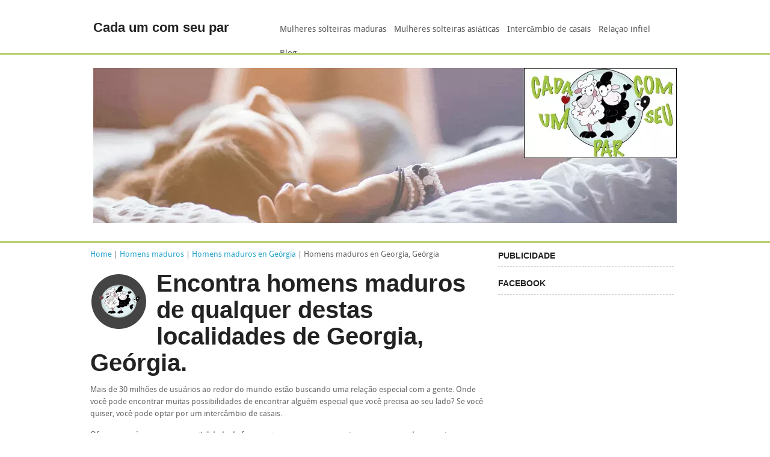

--- FILE ---
content_type: text/html; charset=UTF-8
request_url: https://www.cadaumcomseupar.pt/homens/georgia/georgia
body_size: 5826
content:
<!DOCTYPE html>
<html class="no-js" lang="pt">
<head>
	<title>Encontre AGORA homens maduros para SEXO, casal, amor em Georgia</title>
	<meta name="viewport" content="width=device-width"/>
    <meta name="description" content="Encontre AGORA homens maduros para SEXO, casal, amor em Georgia, Ge&oacute;rgia. Cada um com seu par. O lugar ideal para conhecer novas pessoas." />
	<meta name="copyright" content="2022, cadaumcomseupar.pt" />
	<meta http-equiv="Content-Type" content="text/html; charset=iso-8859-1" />
	<meta name="robots" content="index, follow"/> 
	<meta name="Language" content="Portuguese"/>
	<meta name="Revisit" content="7 days"/>
	<meta name="Distribution" content="Global"/>
	<meta name="Author" content="David Perez"/>
	<link href="https://www.cadaumcomseupar.pt/img/favicon.ico" rel="shortcut icon" />
</head>
<body>
<!-- HEADER -->
<div class="row">	
	<div class="four columns">
		<div class="logo">
			<a href="https://www.cadaumcomseupar.pt"><h4>Cada um com seu par</h4></a>
		</div>
	</div>
	<div class="eight columns noleftmarg">		
		<nav id="nav-wrap">
			<ul class="nav-bar sf-menu">
				<li>
					<a href="https://www.cadaumcomseupar.pt/mulheres-maduras.php" title="Mulheres solteiras maduras">Mulheres solteiras maduras</a>
				</li>
				<li>
					<a href="https://www.cadaumcomseupar.pt/mulheres-asiaticas.php" title="Mulheres solteiras asi&aacute;ticas">Mulheres solteiras asi&aacute;ticas</a>
				</li>
				<li>
					<a href="https://www.cadaumcomseupar.pt/intercambio-de-casais.php" title="Interc&acirc;mbio de casais">Interc&acirc;mbio de casais</a>
				</li>
				<li>
					<a href="https://www.cadaumcomseupar.pt/relacao-infiel.php" title="Rela&ccedil;ao infiel">Rela&ccedil;ao infiel</a>
				</li>
				<li>
					<a href="https://www.cadaumcomseupar.pt/blog/" title="Blog">Blog</a>
				</li>
			</ul>
		</nav>
	</div>
</div>
<!-- Marcado JSON-LD generado por el Asistente para el marcado de datos estructurados de Google. -->
<script async type="application/ld+json">
[
{
      "@context": "https://schema.org",
      "@type": "LocalBusiness",
      "image" : "https://www.cadaumcomseupar.pt/img/header.webp",
      "name": "Cada um com seu par",
      "address": {
        "@type": "PostalAddress",
        "streetAddress": "Amara 8",
        "addressLocality": "Madrid",
        "postalCode": "28027",
        "addressCountry": "SP"
      },
      "review": {
        "@type": "Review",
        "reviewRating": {
          "@type": "Rating",
          "ratingValue": "5",
          "bestRating": "5"
        },
        "author": {
          "@type": "Person",
          "name": "David Perez"
        }
      },
      "geo": {
        "@type": "GeoCoordinates",
        "latitude": 40.4456923,
        "longitude": -3.649084
      },
      "url": "https://www.cadaumcomseupar.pt",
      "telephone": "34914085216",
      "priceRange": "$$"
    },
{
"@context":"http:\/\/schema.org\/",
"@type":"WPHeader",
"url":"https:\/\/www.cadaumcomseupar.pt",
"headline":"Amigos, contatos e conhecer pessoas: SEXO e amor com mulheres maduras","description":""
},
{
"@context":"http:\/\/schema.org\/",
"@type":"WPFooter",
"url":"https:\/\/www.cadaumcomseupar.pt",
"headline":"Amigos, contatos e conhecer pessoas: SEXO e amor com mulheres maduras",
"description":"",
"copyrightYear":"2020"
}
]
</script><div class="clear">
</div>
<!-- SUBHEADER -->
<div id="subheader" class="subheadertext">
	<div class="row">
		<div class="twelve columns">
			<div class="noslide">
				<img src="https://www.cadaumcomseupar.pt/img/header.webp" width="100%" alt="Cada um com seu par">
			</div>
		</div>
	</div>
</div>
<!-- CONTENT -->
<div class="row">
	<div class="twelve columns noleftmargin">
	    <!-- MAIN CONTENT -->
		<div class="eight columns noleftmargin">
		<p style="margin-top:10px;">
				<a href="https://www.cadaumcomseupar.pt">Home</a> | <a href="https://www.cadaumcomseupar.pt/pt/paises-homens-maduros.php" title="Homens maduros">Homens maduros</a> | <a href="https://www.cadaumcomseupar.pt/homens/georgia" title="Homens maduros en Ge&oacute;rgia">Homens maduros en Ge&oacute;rgia</a> | Homens maduros en Georgia, Ge&oacute;rgia			</p>
			<div class="circledate">
				<div class="textcircle">
				</div>
			</div>
			<h1>Encontra homens maduros de qualquer destas localidades de  Georgia, Ge&oacute;rgia.</h1>
			<p>Mais de 30 milh&otilde;es de usu&aacute;rios ao redor do mundo est&atilde;o buscando uma rela&ccedil;&atilde;o especial com a gente. Onde voc&ecirc; pode encontrar muitas possibilidades de encontrar algu&eacute;m especial que voc&ecirc; precisa ao seu lado? Se voc&ecirc; quiser, voc&ecirc; pode optar por um interc&acirc;mbio de casais.</p>
			<p>Oferecemos &agrave;s pessoas a possibilidade de fazer amigos, paquerar, encontrar uma namorada, encontrar um parceiro, novos amigos e muito mais. Nossos visitantes ter&atilde;o a op&ccedil;&atilde;o de encontrar mulheres maduras gostosas, homens maduros, parceiros de interc&acirc;mbio e encontrar mulheres asi&aacute;ticas. Em nossas diferentes p&aacute;ginas, voc&ecirc; poder&aacute; encontrar formul&aacute;rios para se registrar e fazer parte de uma grande comunidade de usu&aacute;rios. Escolha aquele que melhor se adapte &agrave;s suas necessidades e registre-se. Encontre seu amor on-line, basta procurar amigos de todo o mundo.</p>
			<p>Toda semana h&aacute; milhares de novos registados. Entrar em nossa comunidade e conhe&ccedil;a novas pessoas, fazer amigos e muito mais. Voc&ecirc; pode flertar, encontrar uma namorada ou encontrar um parceiro. Voc&ecirc; tamb&eacute;m pode encontrar mulheres maduras quentes de todos os pa&iacute;ses.</p>
			<p>
				Abaixo, n&oacute;s mostrar-lhe uma lista com todas as localidades do Georgia, Ge&oacute;rgia com quem trabalhamos. Nossos usu&aacute;rios est&atilde;o espalhadas por todo o lado, n&atilde;o hesite em inscrever-se <a href="https://k.digital2cloud.com/?abc=4184ffa534156f56&xa=n&acme=wid.51085&media=seo" title="Formul&aacute;rio de inscri&ccedil;&atilde;o">aqui</a> e desfrute de uma experi&ecirc;ncia &uacute;nica.			</p>
			<ul>
								<li>
					<a href="https://www.cadaumcomseupar.pt/homens/georgia/georgia/abasha" title="Homens maduros en Abasha">Homens maduros en Abasha</a>
				</li>
								<li>
					<a href="https://www.cadaumcomseupar.pt/homens/georgia/georgia/abastumani" title="Homens maduros en Abastumani">Homens maduros en Abastumani</a>
				</li>
								<li>
					<a href="https://www.cadaumcomseupar.pt/homens/georgia/georgia/agara" title="Homens maduros en Agara">Homens maduros en Agara</a>
				</li>
								<li>
					<a href="https://www.cadaumcomseupar.pt/homens/georgia/georgia/agideni" title="Homens maduros en Agideni">Homens maduros en Agideni</a>
				</li>
								<li>
					<a href="https://www.cadaumcomseupar.pt/homens/georgia/georgia/akhalkalaki" title="Homens maduros en Akhalkalaki">Homens maduros en Akhalkalaki</a>
				</li>
								<li>
					<a href="https://www.cadaumcomseupar.pt/homens/georgia/georgia/akhaltsikhe" title="Homens maduros en Akhaltsikhe">Homens maduros en Akhaltsikhe</a>
				</li>
								<li>
					<a href="https://www.cadaumcomseupar.pt/homens/georgia/georgia/akhmeta" title="Homens maduros en Akhmeta">Homens maduros en Akhmeta</a>
				</li>
								<li>
					<a href="https://www.cadaumcomseupar.pt/homens/georgia/georgia/ambrolauri" title="Homens maduros en Ambrolauri">Homens maduros en Ambrolauri</a>
				</li>
								<li>
					<a href="https://www.cadaumcomseupar.pt/homens/georgia/georgia/aspindza" title="Homens maduros en Aspindza">Homens maduros en Aspindza</a>
				</li>
								<li>
					<a href="https://www.cadaumcomseupar.pt/homens/georgia/georgia/bakuriana" title="Homens maduros en Bakuriana">Homens maduros en Bakuriana</a>
				</li>
								<li>
					<a href="https://www.cadaumcomseupar.pt/homens/georgia/georgia/borjomi" title="Homens maduros en Borjomi">Homens maduros en Borjomi</a>
				</li>
								<li>
					<a href="https://www.cadaumcomseupar.pt/homens/georgia/georgia/chiatra" title="Homens maduros en Chiatra">Homens maduros en Chiatra</a>
				</li>
								<li>
					<a href="https://www.cadaumcomseupar.pt/homens/georgia/georgia/chorotsku" title="Homens maduros en Chorotsku">Homens maduros en Chorotsku</a>
				</li>
								<li>
					<a href="https://www.cadaumcomseupar.pt/homens/georgia/georgia/dusheti" title="Homens maduros en Dusheti">Homens maduros en Dusheti</a>
				</li>
								<li>
					<a href="https://www.cadaumcomseupar.pt/homens/georgia/georgia/gardbani" title="Homens maduros en Gardbani">Homens maduros en Gardbani</a>
				</li>
								<li>
					<a href="https://www.cadaumcomseupar.pt/homens/georgia/georgia/gori" title="Homens maduros en Gori">Homens maduros en Gori</a>
				</li>
								<li>
					<a href="https://www.cadaumcomseupar.pt/homens/georgia/georgia/gurdzhaani" title="Homens maduros en Gurdzhaani">Homens maduros en Gurdzhaani</a>
				</li>
								<li>
					<a href="https://www.cadaumcomseupar.pt/homens/georgia/georgia/kutaisi" title="Homens maduros en Kutaisi">Homens maduros en Kutaisi</a>
				</li>
								<li>
					<a href="https://www.cadaumcomseupar.pt/homens/georgia/georgia/lagodekhi" title="Homens maduros en Lagodekhi">Homens maduros en Lagodekhi</a>
				</li>
								<li>
					<a href="https://www.cadaumcomseupar.pt/homens/georgia/georgia/lentexi" title="Homens maduros en Lentexi">Homens maduros en Lentexi</a>
				</li>
								<li>
					<a href="https://www.cadaumcomseupar.pt/homens/georgia/georgia/oni" title="Homens maduros en Oni">Homens maduros en Oni</a>
				</li>
								<li>
					<a href="https://www.cadaumcomseupar.pt/homens/georgia/georgia/rustavi" title="Homens maduros en Rustavi">Homens maduros en Rustavi</a>
				</li>
								<li>
					<a href="https://www.cadaumcomseupar.pt/homens/georgia/georgia/sagaredzho" title="Homens maduros en Sagaredzho">Homens maduros en Sagaredzho</a>
				</li>
								<li>
					<a href="https://www.cadaumcomseupar.pt/homens/georgia/georgia/tbilisi" title="Homens maduros en Tbilisi">Homens maduros en Tbilisi</a>
				</li>
								<li>
					<a href="https://www.cadaumcomseupar.pt/homens/georgia/georgia/vani" title="Homens maduros en Vani">Homens maduros en Vani</a>
				</li>
								<li>
					<a href="https://www.cadaumcomseupar.pt/homens/georgia/georgia/xashura" title="Homens maduros en Xashura">Homens maduros en Xashura</a>
				</li>
								<li>
					<a href="https://www.cadaumcomseupar.pt/homens/georgia/georgia/zestafoni" title="Homens maduros en Zestafoni">Homens maduros en Zestafoni</a>
				</li>
								<li>
					<a href="https://www.cadaumcomseupar.pt/homens/georgia/georgia/zugdidi" title="Homens maduros en Zugdidi">Homens maduros en Zugdidi</a>
				</li>
							</ul>
			<br>
			<div id="map"></div>
			<script type="text/javascript">
			var marker;

			function initMap() {
			  var map = new google.maps.Map(document.getElementById('map'), {
			    zoom: 10,
			    center: {lat: 32.4133338928, lng: -81.7833328247}
			  });
			
			  marker = new google.maps.Marker({
			    map: map,
			    draggable: true,
			    animation: google.maps.Animation.DROP,
			    position: {lat: 32.4133338928, lng: -81.7833328247}
			  });
			  marker.addListener('click', toggleBounce);
			}
			
			function toggleBounce() {
			  if (marker.getAnimation() !== null) {
			    marker.setAnimation(null);
			  } else {
			    marker.setAnimation(google.maps.Animation.BOUNCE);
			  }
			}
    		</script>
			<br>
			Abaixo voc&ecirc; pode ver alguns arquivos de nossos usu&aacute;rios. Se quiser entrar em contato com eles, a primeira coisa que voc&ecirc; deve fazer &eacute; clicar na foto ou no apelido. Ent&acirc;o, quando voc&ecirc; estiver no arquivo, ter&eacute; que clicar no bot&acirc;o 'Conhecer' e preencher o formul&aacute;rio.						<div class="hr">
			</div>
		</div>
		<!-- SIDEBAR -->
		<div class="four columns">
			<h6 class="sidebartitle">PUBLICIDADE</h6>
						<h6 class="sidebartitle">FACEBOOK</h6>
			<div class="caja-facebook">
				<iframe src="https://pt-pt.facebook.com/plugins/likebox.php?href=https%3A%2F%2Fwww.facebook.com%2Fcadaumcomseupar&amp;width=295&amp;height=154&amp;colorscheme=light&amp;show_faces=true&amp;border_color&amp;stream=false&amp;header=false&amp;connections=9&amp;appId=275498522480113&amp;locale=pt_PT" scrolling="no" frameborder="0" style="border:none; overflow:hidden; width:295px; height:154px;" allowTransparency="true"></iframe>			</div>
		</div>
	</div>
</div>
<div class="hr">
</div>
<!-- FOOOTER -->
<div id="footer">
	<footer class="row">
	<p class="back-top floatright">
		<a href="#top"><span></span></a>
	</p>
	<div class="four columns">
		<h2>Quem somos n&oacute;s?</h2>
		<a href="https://www.cadaumcomseupar.pt/condicoes.php" title="Condi&ccedil;&otilde;es e termos legais">Condi&ccedil;&otilde;es e termos legais</a><br>
		<a href="https://www.cadaumcomseupar.pt/perguntas-mais-frequentes.php" title="Perguntas mais frequentes">Perguntas mais frequentes</a><br>
		<a href="https://www.cadaumcomseupar.pt/agradecimentos.php" title="Agradecimentos">Agradecimentos</a><br><br>
		<h2>Outras liga&ccedil;&otilde;es</h2>
		<a href="https://www.elreinodepiquifuis.es" title="Cuentos infantiles" target="_blank">Cuentos infantiles</a><br>
		<a href="https://www.paseadoradeperros.es" title="Paseador de perros" target="_blank">Paseador de perros</a><br>
		<a href="https://www.viajareslomio.es" title="Blog de viajes" target="_blank">Blog de viajes</a><br>
		<a href="https://www.viajarelm.es/" title="Gu&iacute;as de viaje y turismo" target="_blank">Gu&iacute;as de viaje y turismo</a><br>
		<a href="https://www.recetasdecocinaubago.es/" title="Recetas de cocina" target="_blank">Recetas de cocina</a><br/>
		<a href="https://www.spheramundi.es/" title="Subastas Sphera Mundi" target="_blank">Subastas Sphera Mundi</a><br>
		<a href="https://www.everyjackhashisjill.com" title="Friends, contacts and meet people" target="_blank">Friends, contacts and meet people</a><br>
		<a href="https://de.everyjackhashisjill.com" title="Freunde, Kontakte und Leute treffen" target="_blank">Freunde, Kontakte und Leute treffen</a>
	</div>
	<div class="four columns">
		<h2>Guias de viagens e turismo</h2>
		<a target='_blank' href='https://atenas.viajareslomio.es' title'Atenas'>Turismo em Atenas</a><br><a target='_blank' href='https://avila.viajareslomio.es/' title'Avila'>Turismo em Avila</a><br><a target='_blank' href='https://bahamas.viajareslomio.es' title'Bahamas'>Turismo em Bahamas</a><br><a target='_blank' href='https://www.viajarporbasileaeslomio.es' title'Basilea'>Turismo em Basilea</a><br><a target='_blank' href='https://www.viajarporbernaeslomio.es' title'Berna'>Turismo em Berna</a><br><a target='_blank' href='https://cracovia.viajareslomio.es/' title'Cracovia'>Turismo em Cracovia</a><br><a target='_blank' href='https://dublin.viajareslomio.es' title'Dublín'>Turismo em Dublín</a><br><a target='_blank' href='https://filadelfia.viajarelm.es/' title'Filadelfia'>Turismo em Filadelfia</a><br><a target='_blank' href='https://www.viajarporginebraeslomio.es' title'Ginebra'>Turismo em Ginebra</a><br><a target='_blank' href='https://islasturcasycaicos.viajareslomio.es' title'Islas Turcas y Caicos'>Turismo em Islas Turcas y Caicos</a><br><a target='_blank' href='https://www.viajarporlucernaeslomio.es' title'Lucerna'>Turismo em Lucerna</a><br><a target='_blank' href='https://www.viajarpormadrideslomio.es' title'Madrid'>Turismo em Madrid</a><br><a target='_blank' href='https://miami.viajarelm.es/' title'Miami'>Turismo em Miami</a><br><a target='_blank' href='https://moscu.viajarelm.es/' title'Moscú'>Turismo em Moscú</a><br><a target='_blank' href='https://nuevayork.viajarelm.es/' title'Nueva York'>Turismo em Nueva York</a><br><a target='_blank' href='https://www.viajarporpragaeslomio.es' title'Praga'>Turismo em Praga</a><br><a target='_blank' href='https://republicadominicana.viajareslomio.es' title'Republica Dominicana'>Turismo em Republica Dominicana</a><br><a target='_blank' href='https://sanjuan.viajarelm.es/' title'San Juan'>Turismo em San Juan</a><br><a target='_blank' href='https://sanpetersburgo.viajarelm.es/' title'San Petersburgo'>Turismo em San Petersburgo</a><br><a target='_blank' href='https://santodomingo.viajarelm.es/' title'Santo Domingo'>Turismo em Santo Domingo</a><br><a target='_blank' href='https://www.viajarporsegoviaeslomio.es' title'Segovia'>Turismo em Segovia</a><br><a target='_blank' href='https://sevilla.viajareslomio.es' title'Sevilla'>Turismo em Sevilla</a><br><a target='_blank' href='https://www.viajarportarragonaeslomio.es/' title'Tarragona'>Turismo em Tarragona</a><br><a target='_blank' href='https://www.viajarportoledoeslomio.es' title'Toledo'>Turismo em Toledo</a><br><a target='_blank' href='https://varsovia.viajareslomio.es/' title'Varsovia'>Turismo em Varsovia</a><br><a target='_blank' href='https://washington.viajarelm.es/' title'Washington'>Turismo em Washington</a><br><a target='_blank' href='https://www.viajarporzuricheslomio.es' title'Zurich'>Turismo em Zurich</a><br><a href="http://www.viajarporsuizaeslomio.es" title="Suiza" target="_blank">Suiza</a><br><a href="http://espana.viajareslomio.es" title="Espa&ntilde;a" target="_blank">Espa&ntilde;a</a>	</div>
	<div class="four columns">
		<h2>Redes sociais</h2>
		<div style="float:left;margin-left:5px;width:30px">
			<a target="_blank" href="https://www.facebook.com/cadaumcomseupar/"><img src="https://www.cadaumcomseupar.pt/img/facebook.gif" alt="Facebook"/></a>
		</div>
		<div style="float:left;margin-left:5px;width:30px">
			<a target="_blank" href="https://twitter.com/Cadaovejaconsup"><img src="https://www.cadaumcomseupar.pt/img/twitter.gif" alt="Twitter"/></a>
		</div>
		<h2 style="padding-top:60px;">SEO</h2>
		<a href="https://www.cadaumcomseupar.pt/usuariosPaises.php" title="Usu&aacute;rios">Usu&aacute;rios</a><br/>
		<a href="https://www.cadaumcomseupar.pt/pt/paises-homens-maduros.php" title="Homens maduros">Homens maduros</a><br/>
		<a href="https://www.cadaumcomseupar.pt/pt/paises-menino.php" title="Amigos, filhos e contatos">Amigos, filhos e contatos</a><br/>
		<a href="https://www.cadaumcomseupar.pt/pt/paises-menina.php" title="Amigas, meninas e contatos">Amigas, meninas e contatos</a><br/>
		<a href="https://www.cadaumcomseupar.pt/pt/paises.php" title="Contatos e conhecer pessoas">Contatos e conhecer pessoas</a><br/>
		<a href="https://www.cadaumcomseupar.pt/pt/paises-gays.php" title="Gays e homossexuais">Gays e homossexuais</a><br/>
		<a href="https://www.cadaumcomseupar.pt/pt/paises-mulheres-maduras.php" title="Mulheres solteiras maduras">Mulheres solteiras maduras</a><br>
		<a href="https://www.cadaumcomseupar.pt/encontrar-parceiro-namorada.php" title="Encontrar namoro ou namorada gr&aacute;tis">Encontrar namoro ou namorada gr&aacute;tis</a>
	</div>
	</footer>
</div>
<div class="copyright">
	<div class="row">
		<div class="eight columns">
			 Copyright 2022 &copy; - www.cadaumcomseupar.pt - Todos os direitos reservados.		</div>
		<div class="four columns">
			<span class="small floatright"><a href="https://www.wowthemes.net/studio-francesca-free-responsive-template/" target="_blank">Purchase "Studio Francesca" - WowThemes.net</a></span>
		</div>
	</div>
</div>
<link rel="stylesheet" href="https://www.cadaumcomseupar.pt/stylesheets/style.css">
<link rel="stylesheet" href="https://www.cadaumcomseupar.pt/stylesheets/blog.css">
<link rel="stylesheet" href="https://www.cadaumcomseupar.pt/stylesheets/skins/teal.css">
<link rel="stylesheet" href="https://www.cadaumcomseupar.pt/stylesheets/responsive.css">
<!-- JAVASCRIPTS -->
<!-- Global site tag (gtag.js) - Google Analytics -->
<script async src="https://www.googletagmanager.com/gtag/js?id=UA-35397699-1"></script>
<script>
  window.dataLayer = window.dataLayer || [];
  function gtag(){dataLayer.push(arguments);}
  gtag('js', new Date());

  gtag('config', 'UA-35397699-1');
</script>
<script async defer
	src="https://maps.googleapis.com/maps/api/js?key=AIzaSyC0O5lpAUFsolU1CkqUPmCw672vb7oI5uQ&callback=initMap&language=pt">
</script>
<!--Start Cookie Script--> <script async type="text/javascript" charset="UTF-8" src="//eu.cookie-script.com/s/3468b78e08681161cfc84b4797a1e237.js"></script> <!--End Cookie Script-->
<!-- JAVASCRIPTS 
================================================== -->
<!-- Javascript files placed here for faster loading -->
<script async src="https://www.cadaumcomseupar.pt/javascripts/foundation.min.js"></script>   
<script async src="https://www.cadaumcomseupar.pt/javascripts/superfish.js"></script>
<script async src="https://www.cadaumcomseupar.pt/javascripts/responsivemenu.js"></script>
</body>
</html>

--- FILE ---
content_type: text/css
request_url: https://www.cadaumcomseupar.pt/stylesheets/style.css
body_size: 15786
content:
*{-webkit-box-sizing:border-box;-moz-box-sizing:border-box;box-sizing:border-box}html{font-size:62.5%}body{font-family:DroidSansRegular,"Helvetica Neue",Helvetica,Helvetica,Arial,sans-serif;font-size:13px;line-height:20px;color:#666;position:relative;-webkit-font-smoothing:antialiased}a{color:#2ba6cb;text-decoration:none;line-height:inherit}a:hover{color:#2795b6}a:focus{color:#2ba6cb;outline:0}p a,p a:visited{line-height:inherit}img{border:0}#googlemap img,embed,object{max-width:none}#map_canvas embed{max-width:none}#map_canvas img{max-width:none}#map_canvas object{max-width:none}figure{margin:0}blockquote,body,dd,div,dl,dt,form,h1,h2,h3,h4,h5,h6,li,ol,p,pre,td,th,ul{margin:0;padding:0;font-size:13px;direction:ltr}p{font-size:13px;line-height:1.6;margin-bottom:15px}p.lead{font-size:17.5px;line-height:1.6;margin-bottom:17px}::-webkit-input-placeholder{font-size:12px}aside p{font-size:13px;line-height:1.35;font-style:italic}h1,h2,h3,h4,h5,h6{font-family:"Helvetica Neue",Helvetica,Helvetica,Arial,sans-serif;color:#222;text-rendering:optimizeLegibility;line-height:1.1;margin-bottom:14px;margin-top:14px}h1 small,h2 small,h3 small,h4 small,h5 small,h6 small{font-size:60%;color:#6f6f6f;line-height:0}h1{font-size:40px}h2{font-size:37px}h3{font-size:27px}h4{font-size:14px}h5{font-size:17px}h6{font-size:14px}hr{border:solid #ddd;border-width:1px 0 0;clear:both;margin:22px 0 21px;height:0}.subheader{line-height:1.3;color:#6f6f6f;font-weight:300;margin-bottom:17px}em,i{font-style:italic;line-height:inherit}b,strong{font-weight:700;line-height:inherit}small{font-size:60%;line-height:inherit}code{font-weight:700;background:#ff9}ol,ul{font-size:14px;line-height:1.6;margin-bottom:17px;list-style-position:inside}ul li ol,ul li ul{margin-left:20px;margin-bottom:0}ul.circle,ul.disc,ul.square{margin-left:17px}ul.square{list-style-type:square}ul.square li ul{list-style:inherit}ul.circle{list-style-type:circle}ul.circle li ul{list-style:inherit}ul.disc{list-style-type:disc}ul.disc li ul{list-style:inherit}ul.no-bullet{list-style:none}ul.large li{line-height:21px}ol li ol,ol li ul{margin-left:20px;margin-bottom:0}blockquote,blockquote p{color:#6f6f6f}blockquote{margin:0 0 17px;padding:9px 20px 0 19px}blockquote cite{display:block;font-size:13px;color:#555}blockquote cite:before{content:"\2014 \0020"}blockquote cite a,blockquote cite a:visited{color:#555}abbr,acronym{text-transform:uppercase;font-size:90%;color:#222;border-bottom:1px solid #ddd;cursor:help}abbr{text-transform:none}.print-only{display:none!important}@media print{*{background:0 0!important;color:#000!important;box-shadow:none!important;text-shadow:none!important;filter:none!important;-ms-filter:none!important}a,a:visited{text-decoration:underline}a[href]:after{content:" (" attr(href) ")"}abbr[title]:after{content:" (" attr(title) ")"}.ir a:after,a[href^="#"]:after,a[href^="javascript:"]:after{content:""}blockquote,pre{border:1px solid #999;page-break-inside:avoid}thead{display:table-header-group}img,tr{page-break-inside:avoid}img{max-width:100%!important}}form{margin:0 0 19.41641px}.row form .row{margin:0 -6px}.row form .row .column,.row form .row .columns{padding:0 6px}.row form .row.collapse{margin:0}.row form .row.collapse .column,.row form .row.collapse .columns{padding:0}label{color:#4d4d4d;cursor:pointer;display:block;font-weight:500;margin-bottom:3px}label.right{float:none;text-align:right}label.inline{line-height:32px;margin:0 0 12px}.postfix,.prefix{display:block;position:relative;z-index:2;text-align:center;width:100%;padding-top:0;padding-bottom:0;height:32px;line-height:31px}a.button.postfix,a.button.prefix{padding-left:0;padding-right:0;text-align:center}span.postfix,span.prefix{background:#f2f2f2;border:1px solid #ccc}.prefix{left:2px;-moz-border-radius-topleft:2px;-webkit-border-top-left-radius:2px;border-top-left-radius:2px;-moz-border-radius-bottomleft:2px;-webkit-border-bottom-left-radius:2px;border-bottom-left-radius:2px;overflow:hidden}.postfix{right:2px;-moz-border-radius-topright:2px;-webkit-border-top-right-radius:2px;border-top-right-radius:2px;-moz-border-radius-bottomright:2px;-webkit-border-bottom-right-radius:2px;border-bottom-right-radius:2px}input[type=date],input[type=datetime],input[type=email],input[type=number],input[type=password],input[type=search],input[type=tel],input[type=text],input[type=time],input[type=url],textarea{font-family:"Helvetica Neue",Helvetica,Helvetica,Arial,sans-serif;border:0;-webkit-border-radius:2px;-moz-border-radius:2px;-ms-border-radius:2px;-o-border-radius:2px;border-radius:2px;-webkit-box-shadow:inset 0 1px 2px rgba(0,0,0,.1);-moz-box-shadow:inset 0 1px 2px rgba(0,0,0,.1);box-shadow:inset 0 1px 2px rgba(0,0,0,.1);color:rgba(0,0,0,.75);display:block;font-size:14px;margin:1px 0 12px;padding:6px;height:30px;width:100%;-webkit-transition:all .15s linear;-moz-transition:all .15s linear;-o-transition:all .15s linear;transition:all .15s linear}input[type=date].oversize,input[type=datetime].oversize,input[type=email].oversize,input[type=number].oversize,input[type=password].oversize,input[type=search].oversize,input[type=tel].oversize,input[type=text].oversize,input[type=time].oversize,input[type=url].oversize,textarea.oversize{font-size:17px;padding:4px 6px}input[type=date]:focus,input[type=datetime]:focus,input[type=email]:focus,input[type=number]:focus,input[type=password]:focus,input[type=search]:focus,input[type=tel]:focus,input[type=text]:focus,input[type=time]:focus,input[type=url]:focus,textarea:focus{background:#fafafa;outline:0!important;border-color:#b3b3b3}input[type=date][disabled],input[type=datetime][disabled],input[type=email][disabled],input[type=number][disabled],input[type=password][disabled],input[type=search][disabled],input[type=tel][disabled],input[type=text][disabled],input[type=time][disabled],input[type=url][disabled],textarea[disabled]{background-color:#ddd}textarea{height:auto}select{width:100%}fieldset{border:solid 1px #ddd;border-radius:3px;-webkit-border-radius:3px;-moz-border-radius:3px;padding:12px 12px 0;margin:18px 0}fieldset legend{font-weight:700;background:#fff;padding:0 3px;margin:0;margin-left:-3px}.error input,.error textarea,input.error,textarea.error{border-color:#c60f13;background-color:rgba(198,15,19,.1)}.error label,label.error{color:#c60f13}.error small,small.error{display:block;padding:6px 4px;margin-top:-13px;margin-bottom:12px;background:#c60f13;color:#fff;font-size:12px;font-size:1.2rem;font-weight:700;-moz-border-radius-bottomleft:2px;-webkit-border-bottom-left-radius:2px;border-bottom-left-radius:2px;-moz-border-radius-bottomright:2px;-webkit-border-bottom-right-radius:2px;border-bottom-right-radius:2px}#escaparateH{width:100%;height:390px;border:0 solid #dfdfdf;padding:4px;margin-top:10px}.fichaEscaparateHorizontal{float:left;margin-left:31px;width:130px}.fotoEscaparateHorizontal{margin-top:5px;float:left;width:100px;height:100px;border:1px solid #000}.textoEscaparateHorizontal{margin-top:10px;float:left;width:90px;margin-right:2px;text-align:left}#escaparateV{width:270px;height:705px;border:0 solid #dfdfdf;padding:5px;margin-top:10px}.fichaEscaparateVertical{float:left;width:133px;height:235px}.fotoEscaparateVertical{margin-top:5px;float:left;width:100px;height:100px;border:1px solid #000}.textoEscaparateVertical{margin-top:5px;float:left;width:100px;margin-right:2px}form.custom span.custom{display:inline-block;width:16px;height:16px;position:relative;top:2px;border:solid 1px #ccc;background:#fff}form.custom span.custom.radio{-webkit-border-radius:100px;-moz-border-radius:100px;-ms-border-radius:100px;-o-border-radius:100px;border-radius:100px}form.custom span.custom.checkbox:before{content:"";display:block;line-height:.8;height:14px;width:14px;text-align:center;position:absolute;top:0;left:0;font-size:14px;color:#fff}form.custom span.custom.radio.checked:before{content:"";display:block;width:8px;height:8px;-webkit-border-radius:100px;-moz-border-radius:100px;-ms-border-radius:100px;-o-border-radius:100px;border-radius:100px;background:#222;position:relative;top:3px;left:3px}form.custom span.custom.checkbox.checked:before{content:"\00d7";color:#222}form.custom div.custom.dropdown{display:block;position:relative;width:auto;height:28px;margin-bottom:9px;margin-top:2px}form.custom div.custom.dropdown a.current{display:block;width:auto;line-height:26px;min-height:28px;padding:0;padding-left:6px;padding-right:38px;border:solid 1px #ddd;color:#141414;background-color:#fff;white-space:nowrap}form.custom div.custom.dropdown a.selector{position:absolute;width:27px;height:28px;display:block;right:0;top:0;border:solid 1px #ddd}form.custom div.custom.dropdown a.selector:after{content:"";display:block;display:block;width:0;height:0;border:solid 5px;border-color:#aaa transparent transparent;position:absolute;left:50%;top:50%;margin-top:-2px;margin-left:-5px}form.custom div.custom.dropdown.open a.selector:after,form.custom div.custom.dropdown:hover a.selector:after{content:"";display:block;width:0;height:0;border:solid 5px;border-color:#222 transparent transparent}form.custom div.custom.dropdown.open ul{display:block;z-index:10}form.custom div.custom.dropdown.small{width:134px!important}form.custom div.custom.dropdown.medium{width:254px!important}form.custom div.custom.dropdown.large{width:434px!important}form.custom div.custom.dropdown.expand{width:100%!important}form.custom div.custom.dropdown.open.small ul{width:134px!important}form.custom div.custom.dropdown.open.medium ul{width:254px!important}form.custom div.custom.dropdown.open.large ul{width:434px!important}form.custom div.custom.dropdown.open.expand ul{width:100%!important}form.custom div.custom.dropdown ul{position:absolute;width:auto;display:none;margin:0;left:0;top:27px;margin:0;padding:0;background:#fff;background:rgba(255,255,255,.95);border:solid 1px #ccc}form.custom div.custom.dropdown ul li{color:#555;font-size:13px;cursor:pointer;padding:3px;padding-left:6px;padding-right:38px;min-height:18px;line-height:18px;margin:0;white-space:nowrap;list-style:none}form.custom div.custom.dropdown ul li.selected{background:#cdebf5;color:#000}form.custom div.custom.dropdown ul li.selected:after{content:"\2013";position:absolute;right:10px}form.custom div.custom.dropdown ul li:hover{background-color:#e3f4f9;color:#222}form.custom div.custom.dropdown ul li:hover:after{content:"\2013";position:absolute;right:10px;color:#8ed3e7}form.custom div.custom.dropdown ul li.selected:hover{background:#cdebf5;cursor:default;color:#000}form.custom div.custom.dropdown ul li.selected:hover:after{color:#000}form.custom div.custom.dropdown ul.show{display:block}form.custom .custom.disabled{background-color:#ddd}@font-face{font-family:DroidSansRegular;src:url(fonts/DroidSans-webfont.eot);src:url(fonts/DroidSans-webfont.eot?#iefix) format("embedded-opentype"),url(fonts/DroidSans-webfont.woff) format("woff"),url(fonts/DroidSans-webfont.ttf) format("truetype"),url(fonts/DroidSans-webfont.svg#DroidSansRegular) format("svg");font-weight:400;font-style:normal}@font-face{font-family:DroidSansBold;src:url(fonts/DroidSans-Bold-webfont.eot);src:url(fonts/DroidSans-Bold-webfont.eot?#iefix) format("embedded-opentype"),url(fonts/DroidSans-Bold-webfont.woff) format("woff"),url(fonts/DroidSans-Bold-webfont.ttf) format("truetype"),url(fonts/DroidSans-Bold-webfont.svg#DroidSansBold) format("svg");font-weight:400;font-style:normal}@font-face{font-family:BitterRegular;src:url(fonts/Bitter-Regular-webfont.eot);src:url(fonts/Bitter-Regular-webfont.eot?#iefix) format("embedded-opentype"),url(fonts/Bitter-Regular-webfont.woff) format("woff"),url(fonts/Bitter-Regular-webfont.ttf) format("truetype"),url(fonts/Bitter-Regular-webfont.svg#BitterRegular) format("svg");font-weight:400;font-style:normal}@font-face{font-family:BitterItalic;src:url(fonts/Bitter-Italic-webfont.eot);src:url(fonts/Bitter-Italic-webfont.eot?#iefix) format("embedded-opentype"),url(fonts/Bitter-Italic-webfont.woff) format("woff"),url(fonts/Bitter-Italic-webfont.ttf) format("truetype"),url(fonts/Bitter-Italic-webfont.svg#BitterItalic) format("svg");font-weight:400;font-style:normal}@font-face{font-family:BitterBold;src:url(fonts/Bitter-Bold-webfont.eot);src:url(fonts/Bitter-Bold-webfont.eot?#iefix) format("embedded-opentype"),url(fonts/Bitter-Bold-webfont.woff) format("woff"),url(fonts/Bitter-Bold-webfont.ttf) format("truetype"),url(fonts/Bitter-Bold-webfont.svg#BitterBold) format("svg");font-weight:400;font-style:normal}@font-face{font-family:ChunkFiveRegular;src:url(fonts/Chunkfive-webfont.eot);src:url(fonts/Chunkfive-webfont.eot?#iefix) format("embedded-opentype"),url(fonts/Chunkfive-webfont.woff) format("woff"),url(fonts/Chunkfive-webfont.ttf) format("truetype"),url(fonts/Chunkfive-webfont.svg#ChunkFiveRegular) format("svg");font-weight:400;font-style:normal}.lt-ie9 form.custom div.custom.dropdown a.selector{height:30px}.row{width:980px;max-width:100%;min-width:768px;margin:0 auto}.row .row{width:auto;max-width:none;min-width:0;margin:0 -15px}.row.collapse .column,.row.collapse .columns{padding:0}.row .row{width:auto;max-width:none;min-width:0;margin:0 -15px}.row .row.collapse{margin:0}.column,.columns{float:left;min-height:1px;padding:0 5px;position:relative}.column.centered,.columns.centered{float:none;margin:0 auto}[class*=column]+[class*=column]:last-child{float:right}[class*=column]+[class*=column].end{float:left}.one,.row .one{width:8.33333%}.row .two,.two{width:16.66667%}.row .three,.three{width:25%}.four,.row .four{width:31%}.five,.row .five{width:41.66667%}.row .six,.six{width:50%}.row .seven,.seven{width:58.33333%}.eight,.row .eight{width:69%}.nine,.row .nine{width:75%}.row .ten,.ten{width:83.33333%}.eleven,.row .eleven{width:91.66667%}.row .twelve,.twelve{width:100%}.row .offset-by-one{margin-left:8.33333%}.row .offset-by-two{margin-left:16.66667%}.row .offset-by-three{margin-left:25%}.row .offset-by-four{margin-left:33.33333%}.row .offset-by-five{margin-left:41.66667%}.row .offset-by-six{margin-left:50%}.row .offset-by-seven{margin-left:58.33333%}.row .offset-by-eight{margin-left:66.66667%}.row .offset-by-nine{margin-left:75%}.row .offset-by-ten{margin-left:83.33333%}.push-two{left:16.66667%}.pull-two{right:16.66667%}.push-three{left:25%}.pull-three{right:25%}.push-four{left:33.33333%}.pull-four{right:33.33333%}.push-five{left:41.66667%}.pull-five{right:41.66667%}.push-six{left:50%}.pull-six{right:50%}.push-seven{left:58.33333%}.pull-seven{right:58.33333%}.push-eight{left:66.66667%}.pull-eight{right:66.66667%}.push-nine{left:75%}.pull-nine{right:75%}.push-ten{left:83.33333%}.pull-ten{right:83.33333%}embed,img,object{height:auto}embed,object{height:100%}img{-ms-interpolation-mode:bicubic}#map_canvas img,.map_canvas img{max-width:none!important}.row:after,.row:before{content:"";display:table}.row:after{clear:both}.block-grid{display:block;overflow:hidden;padding:0}.block-grid>li{display:block;height:auto;float:left}.block-grid.one-up{margin:0}.block-grid.one-up>li{width:100%;padding:0 0 15px}.block-grid.two-up{margin:0 -15px}.block-grid.two-up>li{width:50%;padding:0 15px 15px}.block-grid.two-up>li:nth-child(2n+1){clear:both}.block-grid.three-up>li:nth-child(3n+1){clear:both}.block-grid.four-up{margin:0 -10px}.block-grid.four-up>li{width:25%;padding:0 10px 10px}.block-grid.four-up>li:nth-child(4n+1){clear:both}.block-grid.five-up{margin:0 -8px}.block-grid.five-up>li{width:20%;padding:0 8px 8px}.block-grid.five-up>li:nth-child(5n+1){clear:both}@media only screen and (max-width:767px){.block-grid.mobile>li{float:none;width:100%;margin-left:0}.block-grid>li{clear:none!important}.block-grid.mobile-two-up>li{width:50%}.block-grid.mobile-two-up>li:nth-child(2n+1){clear:both}.block-grid.mobile-three-up>li{width:33.33%}.block-grid.mobile-three-up>li:nth-child(3n+1){clear:both!important}.block-grid.mobile-four-up>li{width:25%}.block-grid.mobile-four-up>li:nth-child(4n+1){clear:both}.block-grid.mobile-five-up>li:nth-child(5n+1){clear:both}}.button{border:0;nowhitespace:afterproperty;width:auto;nowhitespace:afterproperty;background:#444;color:#fff;cursor:pointer;display:inline-block;font-family:"Helvetica Neue",Helvetica,Helvetica,Arial,sans-serif;font-size:14px;font-weight:700;line-height:1;margin:0;outline:0;padding:8px 17px 9px;position:relative;text-align:center;text-decoration:none;-webkit-transition:background-color .15s ease-in-out;-moz-transition:background-color .15s ease-in-out;-o-transition:background-color .15s ease-in-out;transition:background-color .15s ease-in-out}.button:hover{color:#fff;background-color:#555}.button:focus{color:#fff}.button.large{font-size:17px;padding:15px 30px 16px}.button.medium{font-size:14px}.button.small{font-size:11px;padding:7px 14px 8px}.button.tiny{font-size:10px;padding:5px 10px 6px}.button.expand{width:100%;text-align:center}.button.primary{background-color:#2ba6cb}.button.primary:hover{background-color:#2284a1}.button.primary:focus{-webkit-box-shadow:0 0 4px #2ba6cb,0 1px 0 rgba(255,255,255,.5) inset;-moz-box-shadow:0 0 4px #2ba6cb,0 1px 0 rgba(255,255,255,.5) inset;box-shadow:0 0 4px #2ba6cb,0 1px 0 rgba(255,255,255,.5) inset}.button.success{background-color:#5da423}.button.success:hover{background-color:#457a1a}.button.success:focus{-webkit-box-shadow:0 0 5px #5da423,0 1px 0 rgba(255,255,255,.5) inset;-moz-box-shadow:0 0 5px #5da423,0 1px 0 rgba(255,255,255,.5) inset;box-shadow:0 0 5px #5da423,0 1px 0 rgba(255,255,255,.5) inset}.button.alert{background-color:#c60f13}.button.alert:hover{background-color:#970b0e}.button.alert:focus{-webkit-box-shadow:0 0 4px #c60f13,0 1px 0 rgba(255,255,255,.5) inset;-moz-box-shadow:0 0 4px #c60f13,0 1px 0 rgba(255,255,255,.5) inset;box-shadow:0 0 4px #c60f13,0 1px 0 rgba(255,255,255,.5) inset}.button.secondary{background-color:#e9e9e9;color:#1d1d1d}.button.secondary:hover{background-color:#d0d0d0}.button.secondary:focus{-webkit-box-shadow:0 0 5px #e9e9e9,0 1px 0 rgba(255,255,255,.5) inset;-moz-box-shadow:0 0 5px #e9e9e9,0 1px 0 rgba(255,255,255,.5) inset;box-shadow:0 0 5px #e9e9e9,0 1px 0 rgba(255,255,255,.5) inset}.button.radius{-webkit-border-radius:3px;-moz-border-radius:3px;-ms-border-radius:3px;-o-border-radius:3px;border-radius:3px}.button.round{-webkit-border-radius:1000px;-moz-border-radius:1000px;-ms-border-radius:1000px;-o-border-radius:1000px;border-radius:1000px}.button.full-width{width:100%;text-align:center;padding-left:0!important;padding-right:0!important}.button.left-align{text-align:left;text-indent:12px}.button.disabled,.button[disabled]{opacity:.6;cursor:default;background:#2ba6cb;-webkit-box-shadow:none;-moz-box-shadow:none;box-shadow:none}.button.disabled :hover,.button[disabled] :hover{background:#2ba6cb}.button.disabled.success,.button[disabled].success{background-color:#5da423}.button.disabled.success:hover,.button[disabled].success:hover{background-color:#5da423}.button.disabled.alert,.button[disabled].alert{background-color:#c60f13}.button.disabled.alert:hover,.button[disabled].alert:hover{background-color:#c60f13}.button.disabled.secondary,.button[disabled].secondary{background-color:#e9e9e9}.button.disabled.secondary:hover,.button[disabled].secondary:hover{background-color:#e9e9e9}button.button,input[type=submit].button{-webkit-appearance:none}input[type=submit].tiny.button{padding:3px 10px 4px}input[type=submit].small.button{padding:5px 14px 6px}input[type=submit].button,input[type=submit].medium.button{padding:8px 20px 9px}input[type=submit].large.button{padding:13px 30px 14px}.button.dropdown{position:relative;nowhitespace:afterproperty;nowhitespace:afterproperty;padding-right:44px}.button.dropdown.large{padding-right:60px}.button.dropdown.small{padding-right:28px}.button.dropdown.tiny{padding-right:20px}.button.dropdown:after{content:"";display:block;width:0;height:0;border:solid 6px;border-color:#fff transparent transparent;position:absolute;top:50%;right:20px;margin-top:-2px}.button.dropdown.large:after{content:"";display:block;width:0;height:0;border:solid 7px;border-color:#fff transparent transparent;margin-top:-3px;right:30px}.button.dropdown.small:after{content:"";display:block;width:0;height:0;border:solid 5px;border-color:#fff transparent transparent;margin-top:-2px;right:14px}.button.dropdown.tiny:after{content:"";display:block;width:0;height:0;border:solid 4px;border-color:#fff transparent transparent;margin-top:-1px;right:10px}.button.dropdown>ul{-webkit-box-sizing:content-box;-moz-box-sizing:content-box;box-sizing:content-box;display:none;position:absolute;left:-1px;background:#fff;background:rgba(255,255,255,.95);list-style:none;margin:0;padding:0;border:1px solid #ccc;border-top:none;min-width:100%;z-index:40}.button.dropdown>ul li{width:100%;cursor:pointer;padding:0;min-height:18px;line-height:18px;margin:0;white-space:nowrap;list-style:none}.button.dropdown>ul li a{display:block;color:#555;font-size:13px;font-weight:400;padding:6px 14px;text-align:left}.button.dropdown>ul li:hover{background-color:#e3f4f9;color:#222}.button.dropdown>ul li.divider{min-height:0;padding:0;height:1px;margin:4px 0;background:#ededed}.button.dropdown.up>ul{border-top:1px solid #ccc;border-bottom:none}.button.dropdown ul.no-hover.show-dropdown{display:block!important}.button.dropdown:hover>ul.no-hover{display:none}.button.dropdown.split{padding:0;nowhitespace:afterproperty;nowhitespace:afterproperty;position:relative}.button.dropdown.split:after{display:none}.button.dropdown.split:hover{background-color:#2ba6cb}.button.dropdown.split.alert:hover{background-color:#c60f13}.button.dropdown.split.success:hover{background-color:#5da423}.button.dropdown.split.secondary:hover{background-color:#e9e9e9}.button.dropdown.split>a{color:#fff;display:block;padding:10px 50px 11px 20px;padding-left:20px;padding-right:50px;-webkit-transition:background-color .15s ease-in-out;-moz-transition:background-color .15s ease-in-out;-o-transition:background-color .15s ease-in-out;transition:background-color .15s ease-in-out}.button.dropdown.split>a:hover{background-color:#2284a1}.button.dropdown.split.large>a{padding:15px 75px 16px 30px;padding-left:30px;padding-right:75px}.button.dropdown.split.small>a{padding:7px 35px 8px 14px;padding-left:14px;padding-right:35px}.button.dropdown.split.tiny>a{padding:5px 25px 6px 10px;padding-left:10px;padding-right:25px}.button.dropdown.split>span{background-color:#2ba6cb;position:absolute;right:0;top:0;height:100%;width:30px;border-left:1px solid #1e728c;-webkit-box-shadow:1px 1px 0 rgba(255,255,255,.5) inset;-moz-box-shadow:1px 1px 0 rgba(255,255,255,.5) inset;box-shadow:1px 1px 0 rgba(255,255,255,.5) inset;-webkit-transition:background-color .15s ease-in-out;-moz-transition:background-color .15s ease-in-out;-o-transition:background-color .15s ease-in-out;transition:background-color .15s ease-in-out}.button.dropdown.split>span:hover{background-color:#2284a1}.button.dropdown.split>span:after{content:"";display:block;width:0;height:0;border:solid 6px;border-color:#fff transparent transparent;position:absolute;top:50%;left:50%;margin-left:-6px;margin-top:-2px}.button.dropdown.split.secondary>span:after{content:"";display:block;width:0;height:0;border:solid 6px;border-color:#1d1d1d transparent transparent}.button.dropdown.split.large span{width:45px}.button.dropdown.split.small span{width:21px}.button.dropdown.split.tiny span{width:15px}.button.dropdown.split.large span:after{content:"";display:block;width:0;height:0;border:solid 7px;border-color:#fff transparent transparent;margin-top:-3px;margin-left:-7px}.button.dropdown.split.small span:after{content:"";display:block;width:0;height:0;border:solid 4px;border-color:#fff transparent transparent;margin-top:-1px;margin-left:-4px}.button.dropdown.split.tiny span:after{content:"";display:block;width:0;height:0;border:solid 3px;border-color:#fff transparent transparent;margin-top:-1px;margin-left:-3px}.button.dropdown.split.alert>span{background-color:#c60f13;border-left-color:#7f0a0c}.button.dropdown.split.success>span{background-color:#5da423;border-left-color:#396516}.button.dropdown.split.secondary>span{background-color:#e9e9e9;border-left-color:#c3c3c3}.button.dropdown.split.secondary>a{color:#1d1d1d}.button.dropdown.split.alert>a:hover,.button.dropdown.split.alert>span:hover{background-color:#970b0e}.button.dropdown.split.success>a:hover,.button.dropdown.split.success>span:hover{background-color:#457a1a}.button.dropdown.split.secondary>a:hover,.button.dropdown.split.secondary>span:hover{background-color:#d0d0d0}ul.button-group{list-style:none;padding:0;margin:0 0 12px}ul.button-group:after,ul.button-group:before{content:"";display:table}ul.button-group:after{clear:both}ul.button-group li{padding:0;margin:0 0 0 -1px;float:left}ul.button-group li:first-child{margin-left:0}ul.button-group.radius li a.button,ul.button-group.radius li a.button-rounded,ul.button-group.radius li a.button.radius{-webkit-border-radius:0;-moz-border-radius:0;-ms-border-radius:0;-o-border-radius:0;border-radius:0}ul.button-group.radius li:first-child a.button,ul.button-group.radius li:first-child a.button.radius{-moz-border-radius-topleft:3px;-webkit-border-top-left-radius:3px;border-top-left-radius:3px;-moz-border-radius-bottomleft:3px;-webkit-border-bottom-left-radius:3px;border-bottom-left-radius:3px}ul.button-group.radius li:first-child a.button.rounded{-moz-border-radius-topleft:1000px;-webkit-border-top-left-radius:1000px;border-top-left-radius:1000px;-moz-border-radius-bottomleft:1000px;-webkit-border-bottom-left-radius:1000px;border-bottom-left-radius:1000px}ul.button-group.radius li:last-child a.button,ul.button-group.radius li:last-child a.button.radius{-moz-border-radius-topright:3px;-webkit-border-top-right-radius:3px;border-top-right-radius:3px;-moz-border-radius-bottomright:3px;-webkit-border-bottom-right-radius:3px;border-bottom-right-radius:3px}ul.button-group.radius li:last-child a.button.rounded{-moz-border-radius-topright:1000px;-webkit-border-top-right-radius:1000px;border-top-right-radius:1000px;-moz-border-radius-bottomright:1000px;-webkit-border-bottom-right-radius:1000px;border-bottom-right-radius:1000px}ul.button-group.even a.button{width:100%}ul.button-group.even.two-up li{width:50%}ul.button-group.even.three-up li{width:33.3%}ul.button-group.even.three-up li:first-child{width:33.4%}ul.button-group.even.four-up li{width:25%}ul.button-group.even.five-up li{width:20%}div.button-bar{overflow:hidden}div.button-bar ul.button-group{float:left;margin-right:8px}div.button-bar ul.button-group:last-child{margin-left:0}.nav-bar{height:40px;margin-top:30px;padding:0}.nav-bar>li{float:left;display:block;position:relative;padding:0;margin:0 7px 0 0;line-height:40px}.nav-bar>li:first-child{background:0 0}.nav-bar>li.active>a{cursor:pointer}.nav-bar>li.active:hover{cursor:default}.nav-bar>li>a{color:#555}.nav-bar>li ul{margin-bottom:0}.nav-bar>li .flyout{display:none}.nav-bar>li.has-flyout>a:first-child{position:relative}.nav-bar>li.has-flyout>a:first-child:after{content:"";display:block;width:0;height:0;position:absolute;right:0;top:0}.nav-bar>li.has-flyout>a.flyout-toggle{background:0 0;border-left:0!important;position:absolute;right:0;top:0;padding:20px;z-index:2;display:block}.nav-bar>li.has-flyout.is-touch>a:first-child{padding-right:55px}.nav-bar>li.has-flyout.is-touch>a.flyout-toggle{border-left:1px dashed #666}.nav-bar>li>a:first-child{position:relative;padding:0 6px;display:block;text-decoration:none;font-size:14px}.nav-bar>li>input{margin:0 10px}.nav-bar.vertical{height:auto;margin-top:0}.nav-bar.vertical>li{float:none;border-bottom:none;border-right:solid 1px #333;-webkit-box-shadow:none;-moz-box-shadow:none;box-shadow:none}.nav-bar.vertical>li.has-flyout>a:first-child:after{content:"";display:block;width:0;height:0;border:solid 4px;border-color:transparent transparent transparent #e6e6e6}.nav-bar.vertical>li .flyout{left:100%;top:-1px}.nav-bar.vertical>li .flyout.right{left:auto;right:100%}.nav-bar.vertical>li.active{border-right:solid 1px #2284a1}.nav-bar.vertical>li:last-child{border-bottom:solid 1px #333}.flyout{background:#fff;nowhitespace:afterproperty;nowhitespace:afterproperty;padding:20px;margin:0;position:absolute;top:39px;left:-1px;width:200px;z-index:40;-webkit-box-shadow:0 1px 5px rgba(0,0,0,.1);-moz-box-shadow:0 1px 5px rgba(0,0,0,.1);box-shadow:0 1px 5px rgba(0,0,0,.1)}.flyout p{line-height:1.2;font-size:13px;color:#666;margin-bottom:15px}.flyout :first-child{margin-top:0}.flyout :last-child{margin-bottom:0}.flyout.small{width:166.66667px}.flyout.large{width:437.5px}.flyout.right{left:auto;right:-2px}.flyout.left{right:auto;left:-2px}.flyout.up{top:auto;bottom:39px}.nav-bar li ul,ul.flyout{padding:0;list-style:none}.nav-bar li ul li a,ul.flyout li a{margin:0 20px;background:#fff;border:1px solid #e6e6e6;border-width:0 0 1px;color:#555;display:block;font-size:12px;height:auto;line-height:1;padding:12px 0;-webkit-box-shadow:0 1px 0 rgba(255,255,255,.5) inset;-moz-box-shadow:0 1px 0 rgba(255,255,255,.5) inset;box-shadow:0 1px 0 rgba(255,255,255,.5) inset}.nav-bar li ul li a:hover,ul.flyout li a:hover{background:#fff;color:#333}.nav-bar li ul li.active,ul.flyout li.active{margin-top:0;border-top:1px solid #4d4d4d;border-left:1px solid #1a1a1a}.nav-bar li ul li.active a,ul.flyout li.active a{background:#fff;border:none;color:#fff;height:auto;margin:0;position:static;top:0;-webkit-box-shadow:0 0 0;-moz-box-shadow:0 0 0;box-shadow:0 0 0}.lt-ie9 .timer{display:none!important}.lt-ie9 div.caption{background:0 0;zoom:1}dl.tabs{border-bottom:solid 1px #e6e6e6;display:block;height:40px;padding:0;margin-bottom:20px}dl.tabs.contained{margin-bottom:0}dl.tabs dt{color:#b3b3b3;cursor:default;display:block;float:left;font-size:12px;height:40px;line-height:40px;padding:0;padding-right:9px;padding-left:20px;width:auto;text-transform:uppercase}dl.tabs dt:first-child{padding:0;padding-right:9px}dl.tabs dd{display:block;float:left;padding:0;margin:0}dl.tabs dd a{color:#6f6f6f;display:block;font-size:14px;height:40px;line-height:40px;padding:0 23.8px}dl.tabs dd a:focus{font-weight:700;color:#2ba6cb}dl.tabs dd.active{margin-top:-3px}dl.tabs dd.active a{cursor:default;color:#3c3c3c;font-weight:700}dl.tabs dd:first-child{margin-left:0}dl.tabs.vertical{height:auto;border-bottom:1px solid #e6e6e6}dl.tabs.vertical dd,dl.tabs.vertical dt{float:none;height:auto}dl.tabs.vertical dd{border-left:3px solid #ccc}dl.tabs.vertical dd a{background:#f2f2f2;border:none;border:1px solid #e6e6e6;border-width:1px 1px 0 0;color:#555;display:block;font-size:14px;height:auto;line-height:1;padding:15px 20px;-webkit-box-shadow:0 1px 0 rgba(255,255,255,.5) inset;-moz-box-shadow:0 1px 0 rgba(255,255,255,.5) inset;box-shadow:0 1px 0 rgba(255,255,255,.5) inset}dl.tabs.vertical dd.active{margin-top:0;border-top:1px solid #4d4d4d;border-left:4px solid #1a1a1a}dl.tabs.vertical dd.active a{background:#4d4d4d;border:none;color:#fff;height:auto;margin:0;position:static;top:0;-webkit-box-shadow:0 0 0;-moz-box-shadow:0 0 0;box-shadow:0 0 0}dl.tabs.vertical dd:first-child a.active{margin:0}dl.tabs.pill{border-bottom:none;margin-bottom:10px}dl.tabs.pill dd{margin-right:10px}dl.tabs.pill dd:last-child{margin-right:0}dl.tabs.pill dd a{-webkit-border-radius:1000px;-moz-border-radius:1000px;-ms-border-radius:1000px;-o-border-radius:1000px;border-radius:1000px;background:#e6e6e6;height:26px;line-height:26px;color:#666}dl.tabs.pill dd.active{border:none;margin-top:0}dl.tabs.pill dd.active a{background-color:#2ba6cb;border:none;color:#fff}dl.tabs.pill.contained{border-bottom:solid 1px #eee;margin-bottom:0}dl.tabs.pill.five-up dd,dl.tabs.pill.four-up dd,dl.tabs.pill.three-up dd,dl.tabs.pill.two-up dd{margin-right:0}dl.tabs.five-up dd a,dl.tabs.five-up dt a,dl.tabs.four-up dd a,dl.tabs.four-up dt a,dl.tabs.three-up dd a,dl.tabs.three-up dt a,dl.tabs.two-up dd a,dl.tabs.two-up dt a{padding:0 17px;text-align:center;overflow:hidden}dl.tabs.two-up dd,dl.tabs.two-up dt{width:50%}dl.tabs.three-up dd,dl.tabs.three-up dt{width:33.33%}dl.tabs.four-up dd,dl.tabs.four-up dt{width:25%}dl.tabs.five-up dd,dl.tabs.five-up dt{width:20%}ul.tabs-content{display:block;margin:0 0 20px;padding:0}ul.tabs-content>li{display:none}ul.tabs-content>li.active{display:block}ul.tabs-content.contained{padding:0}ul.tabs-content.contained>li{border:solid 0 #e6e6e6;border-width:0 1px 1px;padding:20px}ul.tabs-content.contained.vertical>li{border-width:1px}.no-js ul.tabs-content>li{display:block}div.alert-box{display:block;padding:6px 7px 7px;font-weight:700;font-size:14px;color:#fff;background-color:#2ba6cb;border:1px solid rgba(0,0,0,.1);margin-bottom:12px;-webkit-border-radius:3px;-moz-border-radius:3px;-ms-border-radius:3px;-o-border-radius:3px;border-radius:3px;position:relative}div.alert-box.default{background-color:#edc60f;color:#fff}div.alert-box.success{background-color:#5da423;color:#fff;text-shadow:0 -1px rgba(0,0,0,.3)}div.alert-box.alert{background-color:#c60f13;color:#fff;text-shadow:0 -1px rgba(0,0,0,.3)}div.alert-box.secondary{background-color:#e9e9e9;color:#505050;text-shadow:0 1px rgba(255,255,255,.3)}div.alert-box a.close{color:#333;position:absolute;right:4px;top:-1px;font-size:17px;opacity:.2;padding:4px}div.alert-box a.close:focus,div.alert-box a.close:hover{opacity:.4}.label{padding:1px 4px 2px;font-size:12px;font-weight:700;text-align:center;text-decoration:none;line-height:1;white-space:nowrap;display:inline;position:relative;bottom:1px;color:#fff;background:#2ba6cb}.label.radius{-webkit-border-radius:3px;-moz-border-radius:3px;-ms-border-radius:3px;-o-border-radius:3px;border-radius:3px}.label.round{padding:1px 7px 2px;-webkit-border-radius:1000px;-moz-border-radius:1000px;-ms-border-radius:1000px;-o-border-radius:1000px;border-radius:1000px}.label.alert{background-color:#c60f13}.label.success{background-color:#5da423}.label.secondary{background-color:#e9e9e9;color:#505050}.has-tip{cursor:default;color:#333}.has-tip:hover{color:#2ba6cb}.has-tip.tip-left,.has-tip.tip-right{float:none!important}.tooltip{display:none;background:#000;background:rgba(0,0,0,.85);position:absolute;color:#fff;font-weight:700;font-size:12px;font-size:1.2rem;padding:5px;z-index:999;-webkit-border-radius:4px;-moz-border-radius:4px;border-radius:4px;line-height:normal}.tooltip>.nub{display:block;width:0;height:0;border:solid 5px;border-color:transparent transparent #000;border-color:transparent transparent rgba(0,0,0,.85) transparent;position:absolute;top:-10px;left:10px}.tooltip.tip-override>.nub{border-color:transparent transparent #000!important;border-color:transparent transparent rgba(0,0,0,.85) transparent!important;top:-10px!important}.tooltip.tip-top>.nub{border-color:#000 transparent transparent;border-color:rgba(0,0,0,.85) transparent transparent transparent;top:auto;bottom:-10px}.tooltip.tip-left,.tooltip.tip-right{float:none!important}.tooltip.tip-left>.nub{border-color:transparent transparent transparent #000;border-color:transparent transparent transparent rgba(0,0,0,.85);right:-10px;left:auto}.tooltip.tip-right>.nub{border-color:transparent #000 transparent transparent;border-color:transparent rgba(0,0,0,.85) transparent transparent;right:auto;left:-10px}.tooltip.noradius{-webkit-border-radius:0;-moz-border-radius:0;-ms-border-radius:0;-o-border-radius:0;border-radius:0}.tooltip.opened{color:#2ba6cb!important;border-bottom:dotted 1px #196177!important}.tap-to-close{display:block;font-size:10px;font-size:1rem;color:#888;font-weight:400}.panel{background:#f9f9f9;margin:0 0 22px;padding:20px}.panel>:first-child{margin-top:0}.panel>:last-child{margin-bottom:0}.panel.callout{background:#2ba6cb;color:#fff;border-color:#2284a1;-webkit-box-shadow:inset 0 1px 0 rgba(255,255,255,.5);-moz-box-shadow:inset 0 1px 0 rgba(255,255,255,.5);box-shadow:inset 0 1px 0 rgba(255,255,255,.5)}.panel.callout a{color:#fff}.panel.callout .button{background:#fff;border:none;color:#2ba6cb;text-shadow:none}.panel.callout .button:hover{background:rgba(255,255,255,.8)}.panel.radius{-webkit-border-radius:3px;-moz-border-radius:3px;-ms-border-radius:3px;-o-border-radius:3px;border-radius:3px}ul.accordion{margin:0 0 22px;border-bottom:1px solid #e9e9e9}ul.accordion>li{list-style:none;margin:0;padding:0;border-top:1px solid #e9e9e9}ul.accordion>li .title{cursor:pointer;background:#f6f6f6;padding:15px;margin:0;position:relative;border-left:1px solid #e9e9e9;border-right:1px solid #e9e9e9;-webkit-transition:.15s background linear;-moz-transition:.15s background linear;-o-transition:.15s background linear;transition:.15s background linear}ul.accordion>li .title h1,ul.accordion>li .title h2,ul.accordion>li .title h3,ul.accordion>li .title h4,ul.accordion>li .title h5{margin:0}ul.accordion>li .title:after{content:"";display:block;width:0;height:0;border:solid 6px;border-color:transparent #9d9d9d transparent transparent;position:absolute;right:15px;top:21px}ul.accordion>li .content{display:none;padding:15px}ul.accordion>li.active{border-top:3px solid #2ba6cb}ul.accordion>li.active .title{background:#fff;padding-top:13px}ul.accordion>li.active .title:after{content:"";display:block;width:0;height:0;border:solid 6px;border-color:#9d9d9d transparent transparent}ul.accordion>li.active .content{background:#fff;display:block;border-left:1px solid #e9e9e9;border-right:1px solid #e9e9e9}ul.side-nav{display:block;list-style:none;margin:0;padding:17px 0}ul.side-nav li{display:block;list-style:none;margin:0 0 7px}ul.side-nav li a{display:block}ul.side-nav li.active a{color:#4d4d4d;font-weight:700}ul.side-nav li.divider{border-top:1px solid #e6e6e6;height:0;padding:0}dl.sub-nav{display:block;width:auto;overflow:hidden;margin:-4px 0 18px;margin-right:0;margin-left:-9px;padding-top:4px}dl.sub-nav dd,dl.sub-nav dt{float:left;display:inline;margin-left:9px;margin-bottom:10px}dl.sub-nav dt{color:#999;font-weight:400}dl.sub-nav dd a{text-decoration:none;-webkit-border-radius:1000px;-moz-border-radius:1000px;-ms-border-radius:1000px;-o-border-radius:1000px;border-radius:1000px}dl.sub-nav dd.active a{font-weight:700;background:#2ba6cb;color:#fff;padding:3px 9px;cursor:default}ul.pagination{display:block;height:24px;margin-left:-5px}ul.pagination li{float:left;display:block;height:24px;color:#999;font-size:14px;margin-left:5px}ul.pagination li a{display:block;padding:3px 7px 0;color:#555}ul.pagination li a:focus,ul.pagination li:hover a{background:#e6e6e6}ul.pagination li.unavailable a{cursor:default;color:#999}ul.pagination li.unavailable a:focus,ul.pagination li.unavailable:hover a{background:0 0}ul.pagination li.current a{background:#2ba6cb;color:#fff;font-weight:700;cursor:default}ul.pagination li.current a:hover{background:#333}ul.breadcrumbs{display:block;background:#f6f6f6;padding:6px 10px 7px;border:1px solid #e9e9e9;-webkit-border-radius:2px;-moz-border-radius:2px;-ms-border-radius:2px;-o-border-radius:2px;border-radius:2px;overflow:hidden}ul.breadcrumbs li{margin:0;padding:0 12px 0 0;float:left;list-style:none}ul.breadcrumbs li a,ul.breadcrumbs li span{text-transform:uppercase;font-size:11px;font-size:1.1rem;padding-left:12px}ul.breadcrumbs li:first-child a,ul.breadcrumbs li:first-child span{padding-left:0}ul.breadcrumbs li:before{content:"/";color:#aaa}ul.breadcrumbs li:first-child:before{content:" "}ul.breadcrumbs li.current a{cursor:default;color:#333}ul.breadcrumbs li a:focus,ul.breadcrumbs li:hover a{text-decoration:underline}ul.breadcrumbs li.current a:focus,ul.breadcrumbs li.current:hover a{text-decoration:none}ul.breadcrumbs li.unavailable a{color:#999}ul.breadcrumbs li.unavailable a:focus,ul.breadcrumbs li.unavailable:hover a{text-decoration:none;color:#999;cursor:default}ul.link-list{margin:0 0 17px -22px;padding:0;list-style:none;overflow:hidden}ul.link-list li{list-style:none;float:left;margin-left:22px;display:block}ul.link-list li a{display:block}.keystroke,kbd{font-family:Consolas,Menlo,Courier,monospace;font-size:13px;padding:2px 4px 0;margin:0;background:#ededed;border:solid 1px #dbdbdb;-webkit-border-radius:3px;-moz-border-radius:3px;-ms-border-radius:3px;-o-border-radius:3px;border-radius:3px}.th{display:block}.th img{display:block;border:solid 4px #fff;-webkit-box-shadow:0 0 0 1px rgba(0,0,0,.2);-moz-box-shadow:0 0 0 1px rgba(0,0,0,.2);box-shadow:0 0 0 1px rgba(0,0,0,.2);-webkit-border-radius:3px;-moz-border-radius:3px;-ms-border-radius:3px;-o-border-radius:3px;border-radius:3px;-webkit-transition-property:box-shadow;-moz-transition-property:box-shadow;-o-transition-property:box-shadow;transition-property:box-shadow;-webkit-transition-duration:.3s;-moz-transition-duration:.3s;-o-transition-duration:.3s;transition-duration:.3s}.th:hover img{-webkit-box-shadow:0 0 6px 1px rgba(43,166,203,.5);-moz-box-shadow:0 0 6px 1px rgba(43,166,203,.5);box-shadow:0 0 6px 1px rgba(43,166,203,.5)}.flex-video{position:relative;padding-top:25px;padding-bottom:67.5%;height:0;margin-bottom:16px;overflow:hidden}.flex-video.widescreen{padding-bottom:57.25%}.flex-video.vimeo{padding-top:0}.flex-video embed,.flex-video iframe,.flex-video object,.flex-video video{position:absolute;top:0;left:0;width:100%;height:100%}.top-bar-js-breakpoint{width:960px!important;visibility:hidden}.contain-to-grid{width:100%}.fixed{width:100%;left:0;position:fixed;top:0;z-index:99}.top-bar{nowhitespace:afterproperty;height:45px;line-height:45px;margin:0 0 30px;padding:0;width:100%}.top-bar ul li.search form input[type=search]{font-size:14px;height:22px;padding:3px}.lt-ie9 .top-bar ul li a{color:#fff;display:block;font-weight:700;font-size:13px;height:45px;line-height:45px;padding:0 15px}.lt-ie9 .top-bar ul li a.button{height:auto;line-height:30px;margin-top:7px}.lt-ie9 .top-bar ul li a:hover{color:#ccc}.lt-ie9 .top-bar ul li a img{margin-top:-5px;vertical-align:middle}.lt-ie9 .top-bar ul li a.active{background:#151515;color:#d9d9d9}.lt-ie9 .top-bar ul li.has-dropdown{padding-right:33.75px}.lt-ie9 .top-bar ul li.has-dropdown>ul li{padding-right:0}table{background:#fff;-moz-border-radius:3px;-webkit-border-radius:3px;border-radius:3px;margin:0 0 18px;border:1px solid #ddd}table tfoot,table thead{background:#f5f5f5}table tbody tr td,table tfoot tr td,table tfoot tr th,table thead tr th,table tr td{font-size:13px;line-height:18px;text-align:left}table tfoot tr td,table thead tr th{padding:8px 10px 9px;font-size:16px;font-weight:700;color:#222}table tfoot tr td:first-child,table thead tr th:first-child{border-left:none}table tfoot tr td:last-child,table thead tr th:last-child{border-right:none}table tbody tr.alt,table tbody tr.even{background:#f9f9f9}table tbody tr:nth-child(even){background:#f9f9f9}table tbody tr td{color:#333;padding:9px 10px;vertical-align:top;border:none}ul.vcard{display:inline-block;margin:0 0 12px;border:1px solid #ddd;padding:10px}ul.vcard li{margin:0;display:block}ul.vcard li.fn{font-weight:700;font-size:15px;font-size:1.5rem}p.vevent span.summary{font-weight:700}p.vevent abbr{cursor:default;text-decoration:none;font-weight:700;border:none;padding:0 1px}div.progress{padding:2px;nowhitespace:afterproperty;nowhitespace:afterproperty;margin-bottom:10px;border:1px solid #ccc;height:25px}div.progress .meter{background:#2ba6cb;height:100%;display:block;width:50%}div.progress.secondary .meter{background:#e9e9e9}div.progress.success .meter{background:#5da423}div.progress.alert .meter{background:#c60f13}div.progress.radius{-webkit-border-radius:3px;-moz-border-radius:3px;-ms-border-radius:3px;-o-border-radius:3px;border-radius:3px}div.progress.radius .meter{-webkit-border-radius:2px;-moz-border-radius:2px;-ms-border-radius:2px;-o-border-radius:2px;border-radius:2px}div.progress.round{-webkit-border-radius:1000px;-moz-border-radius:1000px;-ms-border-radius:1000px;-o-border-radius:1000px;border-radius:1000px}div.progress.round .meter{-webkit-border-radius:1000px;-moz-border-radius:1000px;-ms-border-radius:1000px;-o-border-radius:1000px;border-radius:1000px}#menu-icon{display:none}.sf-menu,.sf-menu li{margin:0;padding:0;float:right}.sf-menu li{list-style:none;float:left}.sf-menu a{padding:4px 15px;display:block;color:#000}.sf-menu ul{padding:2px;position:absolute;display:none;width:200px}.sf-menu ul li{float:none;margin:0;padding:0}.sf-menu li:hover>ul{display:block}ul.sf-menu li li.sfHover ul,ul.sf-menu li li:hover ul{left:200px;top:0}.sf-menu,.sf-menu *{margin:0;padding:0;list-style:none;margin:0;padding:0;list-style:none}.sf-menu{line-height:1}.sf-menu ul{position:absolute;top:-999em;width:10em}.sf-menu ul li{width:100%}.sf-menu li:hover{visibility:inherit}.sf-menu li{float:left;position:relative;margin-right:1px}.sf-menu a{display:block;position:relative}.sf-menu li.sfHover ul,.sf-menu li:hover ul{left:0;top:2.5em;z-index:99}ul.sf-menu li.sfHover li ul,ul.sf-menu li:hover li ul{top:-999em}ul.sf-menu li li.sfHover ul,ul.sf-menu li li:hover ul{left:10em;top:0}ul.sf-menu li li.sfHover li ul,ul.sf-menu li li:hover li ul{top:-999em}ul.sf-menu li li li.sfHover ul,ul.sf-menu li li li:hover ul{left:10em;top:0}.sf-menu{float:right;margin-bottom:1em}.sf-menu a{padding:.95em 1.1em;text-decoration:none}.sf-menu a,.sf-menu a:visited{color:#444}.sf-menu li li{background:#fff;width:200px}.sf-menu li li li{background:#fff}.sf-menu a:active,.sf-menu a:focus,.sf-menu a:hover,.sf-menu li.sfHover,.sf-menu li:hover{outline:0;color:#ccc}.sf-menu a.sf-with-ul{min-width:1px}.sf-sub-indicator{position:absolute;display:block;right:.75em;top:1.05em;width:10px;height:10px;text-indent:-999em;overflow:hidden}a>.sf-sub-indicator{top:.9em;background-position:0 -100px}#nav-wrap{margin-top:30px}a:active>.sf-sub-indicator,a:focus>.sf-sub-indicator,a:hover>.sf-sub-indicator,li.sfHover>a>.sf-sub-indicator,li:hover>a>.sf-sub-indicator{background-position:-10px -100px}.sf-menu ul .sf-sub-indicator{background-position:-10px 0}.sf-menu ul a>.sf-sub-indicator{background-position:0 0}.sf-menu ul a:active>.sf-sub-indicator,.sf-menu ul a:focus>.sf-sub-indicator,.sf-menu ul a:hover>.sf-sub-indicator,.sf-menu ul li.sfHover>a>.sf-sub-indicator,.sf-menu ul li:hover>a>.sf-sub-indicator{background-position:-10px 0}.sf-shadow ul{padding:0 8px 9px 0;border-top:2px solid #33877d;width:200px}.sf-shadow ul.sf-shadow-off{background:0 0}#portofolio h5{padding-top:10px}#filters{margin-bottom:10px;padding:0}#filters li{float:left;list-style:none;margin-right:5px;margin-bottom:10px}#filters li a{padding:6px 15px 2px;text-decoration:none;font-size:12px}.portofoliothumboverlay{position:absolute;top:0;left:0;width:100%;height:97%;background:rgba(0,0,0,.8);display:block;opacity:0;-webkit-transition:opacity .25s ease-out;-moz-transition:opacity .25s ease-out;-o-transition:opacity .25s ease-out;transition:opacity .25s ease-out}.portofoliothumboverlay .inner{display:block;text-align:center;position:absolute;top:47%;left:37%}.portofoliothumboverlay .viewgallery a{display:block;text-align:center;position:absolute;top:5%;left:81%;color:#7e7e7e;font-size:11px;text-transform:uppercase}.portofoliothumboverlay:hover{-webkit-transition:all .3s ease-in-out;-moz-transition:all .3s ease-in-out;-ms-transition:all .3s ease-in-out;-o-transition:all .3s ease-in-out;transition:all .3s ease-in-out;opacity:1}.portofoliothumb{position:relative;width:100%;height:100%;cursor:pointer;border:none}.portofoliothumb:hover{opacity:1}.portofoliothumb>img{width:100%!important;height:250px}a.projectdetail{background:#33877d;color:#fff;padding:7px 7px 6px;font-size:12px;border-radius:3px;-webkit-transition-property:color,background;-webkit-transition-duration:1s,1s;text-shadow:1px 1px 1px #111}.projectdetail:hover{background:#70aba4;color:#fff;text-shadow:1px 1px 1px #111}.galleryicon{z-index:0;margin-right:5px;width:15px}.portofoliobutton{display:inline-block;padding:4px 14px;margin-bottom:0;font-size:14px;line-height:20px;color:#333;text-align:center;text-shadow:0 1px 1px rgba(255,255,255,.75);vertical-align:middle;cursor:pointer;background-color:#f5f5f5;background-image:-webkit-gradient(linear,0 0,0 100%,from(#fff),to(#e6e6e6));background-image:-webkit-linear-gradient(top,#fff,#e6e6e6);background-image:-o-linear-gradient(top,#fff,#e6e6e6);background-image:linear-gradient(to bottom,#fff,#e6e6e6);background-image:-moz-linear-gradient(top,#fff,#e6e6e6);background-repeat:repeat-x;border:1px solid #bbb;-webkit-border-radius:4px;-moz-border-radius:4px;border-radius:4px;-webkit-box-shadow:inset 0 1px 0 rgba(255,255,255,.2),0 1px 2px rgba(0,0,0,.05);-moz-box-shadow:inset 0 1px 0 rgba(255,255,255,.2),0 1px 2px rgba(0,0,0,.05);box-shadow:inset 0 1px 0 rgba(255,255,255,.2),0 1px 2px rgba(0,0,0,.05);border-color:#c5c5c5;border-color:rgba(0,0,0,.15) rgba(0,0,0,.15) rgba(0,0,0,.25)}.portofoliobutton:focus{outline:0}.portofoliobutton.selected{color:#fff;text-shadow:0 -1px 0 rgba(0,0,0,.25);background-color:#555;background-image:-webkit-gradient(linear,0 0,0 100%,from(#555),to(#444));background-image:-webkit-linear-gradient(top,#555,#444);background-image:-o-linear-gradient(top,#555,#444);background-image:linear-gradient(to bottom,#555,#444);background-image:-moz-linear-gradient(top,#555,#444);background-repeat:repeat-x;border-color:#444 #444 #387038;border-color:rgba(0,0,0,.1) rgba(0,0,0,.1) rgba(0,0,0,.25)}.isotope-item{z-index:2}.isotope-hidden.isotope-item{pointer-events:none;z-index:1}.isotope,.isotope .isotope-item{-webkit-transition-duration:.8s;-moz-transition-duration:.8s;-ms-transition-duration:.8s;-o-transition-duration:.8s;transition-duration:.8s}.isotope{-webkit-transition-property:height,width;-moz-transition-property:height,width;-ms-transition-property:height,width;-o-transition-property:height,width;transition-property:height,width}.isotope .isotope-item{-webkit-transition-property:-webkit-transform,opacity;-moz-transition-property:-moz-transform,opacity;-ms-transition-property:-ms-transform,opacity;-o-transition-property:-o-transform,opacity;transition-property:transform,opacity}.isotope .isotope-item.no-transition,.isotope.no-transition,.isotope.no-transition .isotope-item{-webkit-transition-duration:0;-moz-transition-duration:0;-ms-transition-duration:0;-o-transition-duration:0;transition-duration:0}.threeportofolio{width:33%!important}.threeimage{height:170px!important}.threedetail{left:33%!important}.threegallery a{left:70%!important;top:10%!important}.threeoverlay{height:96%!important}.fourimage{height:130px!important}.fourdetail{left:24%!important}.fourgallery a{left:60%!important;top:10%!important}.fouroverlay{height:95%!important}.detailslider{border:10px solid #fff;margin-top:13px}.nomargin{margin-bottom:0!important}.noleftmargin{margin-left:0;padding-left:0}.floatright,.right{float:right}.left{float:left}.leftalign,.text-left{text-align:left}.text-right{text-align:right}.text-center{text-align:center}.hide{display:none}.highlight{background:#ff9}.clear{clear:both}a:focus{outline:0}#panel{background:#222;height:70px;display:none;color:#fff;padding:20px 0 25px}.slide{margin:0;padding:0}.btn-slide{text-align:center;width:20px;height:10px;padding:10px 10px 0 0;margin:0 auto;display:block;font:bold 120%/100% Arial,Helvetica,sans-serif;color:#fff;text-decoration:none;float:right}.pics{float:left;margin-right:10px}.infotext{margin-top:7px}#subheader{position:relative;padding:25px 50px;position:relative}#subheader p{font-size:1.4em;margin-bottom:0}#subheader a{color:#fff;text-decoration:none}#subheader a:hover{text-decoration:none;color:#fff}.subheadertext{padding:10px 0 5px!important}.bread{font-family:DroidSansRegular;margin-top:8px;font-size:16px!important}.topborder{border-top:4px solid}.header{height:80px}.logo{margin-top:34px;margin-bottom:30px}.logo h4{font-size:22px}.hr{height:36px}.name{display:none}.sidebartitle{margin-bottom:20px;border-bottom:1px dashed #ccc;padding-bottom:10px}.sectiontitle{background:url(../images/dots.gif) repeat-x scroll 0 0 transparent;background-position:center;margin:5px 0 25px;min-height:20px}.sectiontitle h4{font-size:23px;background:#fff;display:inline;padding-right:10px;padding-left:10px}.centersectiontitle{background:url(../images/dots.gif) repeat-x scroll 0 0 transparent;background-position:center;margin:10px 0 25px;min-height:20px;text-align:center}.centersectiontitle h4{font-size:23px;background:#fff;display:inline;padding-right:10px;padding-left:10px}.wrappic{border:1px solid #ccc;padding:2px}.wrappic:hover{border:1px solid #ccc;padding:2px;background:url(../images/wraphover.png) repeat!important}.readmore,a.readmore{cursor:pointer;border:0;color:#fff;padding:6px 10px;display:inline;-webkit-transition:background-color .3s linear;-moz-transition:background-color .3s linear;-o-transition:background-color .3s linear;-ms-transition:background-color .3s linear;transition:background-color .3s linear}.readmore:hover,a.readmore:hover{background:#333;color:#fff}#testimonials{margin:10px 0 20px;border-left:solid 6px #33877d}#testimonials blockquote{font-family:Georgia,"Times New Roman",Times,serif;font-style:italic;color:gray;display:block}#testimonials blockquote p{margin:0!important;padding:5px!important}#testimonials blockquote cite{font-style:normal;display:block;text-transform:uppercase;font-weight:700;font-style:italic;padding-left:5px;margin-top:10px}#footer{background:#151515;color:#666;padding:30px 0;margin-top:36px}#footer a{color:#666;font-size:12px}#footer h1,h2{font-size:16px;color:#ccc;margin-bottom:20px}.newsmargin{margin-left:46px}#footer .button{box-shadow:none;width:auto;nowhitespace:afterproperty;background:#444;color:#999;cursor:pointer;display:inline-block;font-family:"Helvetica Neue",Helvetica,Helvetica,Arial,sans-serif;font-size:13px;font-weight:700;line-height:1;margin:0;outline:0;padding:10px 10px 11px;position:relative;text-align:center;text-decoration:none;-webkit-transition:background-color .15s ease-in-out;-moz-transition:background-color .15s ease-in-out;-o-transition:background-color .15s ease-in-out;transition:background-color .15s ease-in-out}#footer input[type=text]{background:#333;font-family:"Helvetica Neue",Helvetica,Helvetica,Arial,sans-serif;border:1px solid #333;-webkit-border-radius:2px;-moz-border-radius:2px;-ms-border-radius:2px;-o-border-radius:2px;border-radius:2px;color:#999;display:block;font-size:12px;margin:0 0 12px;padding:6px;height:32px;width:100%;-webkit-transition:all .15s linear;-moz-transition:all .15s linear;-o-transition:all .15s linear;transition:all .15s linear;box-shadow:none}.copyright{background:#111;padding:7px 0;border-top:1px solid #181818;color:#444}.small{color:#444;font-size:11px}.grayscale{filter:url(filters.svg#grayscale);filter:gray;-webkit-filter:grayscale(1);opacity:1;-webkit-filter:grayscale(100%)}.dots{background:url(../images/dots.gif) repeat-x;height:10px}.submit{padding:3px 10px;border:0;color:#fff;font-size:15px;cursor:pointer}.submit:hover{background:#444;-webkit-transition:background-color .3s linear;-moz-transition:background-color .3s linear;-o-transition:background-color .3s linear;-ms-transition:background-color .3s linear;transition:background-color .3s linear}.query,.tweet{font:120% Georgia,serif}.tweet_list{-webkit-border-radius:.5em;-moz-border-radius:.5em;border-radius:.5em;list-style:none;margin:0;padding:0;overflow-y:hidden}.tweet_list li{overflow-y:auto;overflow-x:hidden;padding:.5em;list-style-type:none}.tweet_list li a{color:#0c717a}.tweet_list .tweet_avatar{padding-right:.5em;float:left}.tweet_list .tweet_avatar img{vertical-align:middle}.twoot{padding-top:3em}.query{margin-bottom:2em}.tweet_time{margin-right:7px}.tweetarea{background:#f8f8f8 url(../images/div.png) repeat-x;margin-top:20px}.tweettext{padding:20px 0;margin-bottom:-37px}.social{display:inline-block;cursor:pointer;width:32px;height:32px;margin-right:5px}.facebook{background:url(../images/socialpack/facebook.png)}.facebook:hover{background:url(../images/socialpack/facebooka.png)}.twitter{background:url(../images/socialpack/twitter.png)}.twitter:hover{background:url(../images/socialpack/twittera.png)}.dribbble{background:url(../images/socialpack/dribbble.png)}.dribbble:hover{background:url(../images/socialpack/dribbblea.png)}.deviantart{background:url(../images/socialpack/deviantart.png)}.deviantart:hover{background:url(../images/socialpack/deviantarta.png)}.flickr{background:url(../images/socialpack/flickr.png)}.flickr:hover{background:url(../images/socialpack/flickra.png)}.newsletter{width:250px!important}.back-top-wrapper{width:100%;position:absolute;overflow:hidden;height:50px;display:block}.back-top{bottom:55px;right:20px;margin-bottom:0;display:block;position:fixed;display:scroll;display:none}.back-top a{width:50px;nowhitespace:afterproperty;height:50px;display:block;text-align:center;text-transform:uppercase;text-decoration:none;background:#333 url(../images/up-arrow.png) no-repeat center center;border-radius:5px;-webkit-transition:1s;-moz-transition:1s;transition:1s}.back-top a:hover{background-color:#333}.back-top span{width:50px;nowhitespace:afterproperty;height:50px;display:block;border-radius:10px;-webkit-transition:1s;-moz-transition:1s;transition:1s}.minipause{height:13px}.smoothborder{border:1px solid #ccc!important}.blogstyle{padding:22px 50px 23px!important}.blogimage{width:99.9%}.blogdots{margin-left:110px;margin-top:-5px;margin-bottom:10px}.authoricons{width:30px;height:30px;margin-right:10px}.teamwrap{width:100%;height:200px;margin:10px;float:left;border:10px solid #fff;overflow:hidden;position:relative;text-align:center;-webkit-box-shadow:0 0 0 1px #e6e6e6;-moz-box-shadow:0 0 0 1px #e6e6e6;box-shadow:0 0 0 1px #e6e6e6;cursor:default;background:#fff}.teamwrap .content,.teamwrap .mask{width:100%;height:200px;position:absolute;overflow:hidden;top:0;left:0}.teamwrap img{display:block;position:relative}.teamwrap h2{text-transform:uppercase;color:#fff;text-align:center;position:relative;font-size:17px;padding:10px;background:rgba(0,0,0,.8);margin:10px 0 0}.teamwrap p{font-family:Georgia,serif;font-style:italic;font-size:12px;position:relative;color:#fff;padding:10px 20px;text-align:center}.teamwrap a.info{display:inline-block;text-decoration:none;padding:7px 14px;background:#000;color:#fff;text-transform:uppercase;-webkit-box-shadow:0 0 1px #000;-moz-box-shadow:0 0 1px #000;box-shadow:0 0 1px #000}.teamwrap a.info: hover{-webkit-box-shadow:0 0 5px #000;-moz-box-shadow:0 0 5px #000;box-shadow:0 0 5px #000}.teambox img{-webkit-transform:scaleY(1);-moz-transform:scaleY(1);-o-transform:scaleY(1);-ms-transform:scaleY(1);transform:scaleY(1);-webkit-transition:all .7s ease-in-out;-moz-transition:all .7s ease-in-out;-o-transition:all .7s ease-in-out;-ms-transition:all .7s ease-in-out;transition:all .7s ease-in-out}.teambox .mask{background-color:#eee;-webkit-transition:all .5s linear;-moz-transition:all .5s linear;-o-transition:all .5s linear;-ms-transition:all .5s linear;transition:all .5s linear;opacity:0}.teambox h2{border-bottom:1px solid rgba(0,0,0,.3);background:0 0;margin:10px 40px 0;-webkit-transform:scale();-moz-transform:scale();-o-transform:scale();-ms-transform:scale();transform:scale();color:#333;-webkit-transition:all .5s linear;-moz-transition:all .5s linear;-o-transition:all .5s linear;-ms-transition:all .5s linear;transition:all .5s linear;opacity:0}.teambox p{color:#333;opacity:0;-webkit-transform:scale();-moz-transform:scale();-o-transform:scale();-ms-transform:scale();transform:scale();-webkit-transition:all .5s linear;-moz-transition:all .5s linear;-o-transition:all .5s linear;-ms-transition:all .5s linear;transition:all .5s linear}.teambox a.info{opacity:0;-webkit-transform:scale();-moz-transform:scale();-o-transform:scale();-ms-transform:scale();transform:scale();-webkit-transition:all .5s linear;-moz-transition:all .5s linear;-o-transition:all .5s linear;-ms-transition:all .5s linear;transition:all .5s linear}.teambox:hover img{-webkit-transform:scale(10);-moz-transform:scale(10);-o-transform:scale(10);-ms-transform:scale(10);transform:scale(10);opacity:0}.teambox:hover .mask{opacity:1}.teambox:hover a.info,.teambox:hover h2,.teambox:hover p{-webkit-transform:scale(1);-moz-transform:scale(1);-o-transform:scale(1);-ms-transform:scale(1);transform:scale(1);opacity:1}.accordiontrick{overflow:hidden;display:none}.done{display:none}.element .error{border:1px solid #9f1319}.gmap{background:#fff;border:1px solid #ccc;padding:4px;width:100%;height:374px;margin-top:14px}.wrapcontact{margin-left:10px}.ctextarea{width:98.5%}.socialteam.social{margin-right:0!important}.optionsbutton{position:fixed;top:250px;right:-4px;border-radius:0;z-index:100;background:#eee;border:1px solid #aaa;border-top:1px solid #ccc;border-left:1px solid #ccc;-moz-border-radius:3px;-webkit-border-radius:3px;border-radius:3px;color:#444;display:inline-block;font-size:11px;font-weight:700;text-decoration:none;text-shadow:0 1px rgba(255,255,255,.75);cursor:pointer;margin-bottom:20px;line-height:normal;padding:8px 10px;font-family:HelveticaNeue,"Helvetica Neue",Helvetica,Arial,sans-serif}.optionscolor{width:20px;height:20px;border:1px solid #fff;float:left}.dd_button{float:left;padding:4px}.caja-facebook{margin:10px 0;height:376px}#map{width:95%;height:280px;border:1px solid #000;margin:10px 0}.contentMap{text-align:center;width:150px;height:80px;overflow:auto}.contentTxt{float:right;width:100px;font-size:10px;text-align:center}.thTable{border:1px solid #000;width:100%;padding:15px}.botonAdmin{border-color:#000;font-size:10px;font-weight:700;color:#fff;background:#000;border:1px;width:125px;height:19px;margin-top:10px}#ficha{width:100%;overflow:auto;border:0 solid #dfdfdf;padding:5px 5px 30px;margin-top:10px}.foto{margin-top:10px;float:left;width:110px;margin-right:10px;text-align:center}.texto{float:left;margin-top:6px;width:270px;font-size:12px}.altura{float:right;width:110px;margin-top:6px;margin-right:10px;text-align:center}.descripcion{float:left;width:505px;font-size:12px;margin-right:10px}.social{float:left;width:229px;text-align:left}.boton{float:right;width:55px;font-size:12px;margin-right:72px}.registration-form .btn-facebook{color:#fff;background-color:#3c558d;border-color:#3c558d}.registration-form .btn-facebook:hover{color:#fff;background-color:#354a7b;border-color:#2a3b62}.registration-form .btn-facebook:active:focus,.registration-form .btn-facebook:active:hover{background-color:#2a3b62;border-color:#161f34}.registration-form .input-group-addon{background-color:#fff}.registration-form select.form-control{padding-right:1.75rem;background-image:url("data:image/svg+xml;charset=utf8,%3Csvg xmlns='http://www.w3.org/2000/svg' viewBox='0 0 4 5'%3E%3Cpath fill='%23333' d='M2 0L0 2h4zm0 5L0 3h4z'/%3E%3C/svg%3E");background-color:#fff;background-repeat:no-repeat;background-position:right .75rem center;background-size:auto 40%;-moz-appearance:none;-webkit-appearance:none}.registration-form .checkbox label{padding-left:0}.registration-form .custom-control-indicator{float:left;margin:4px 10px 0 0;display:block;width:20px;height:20px;background-color:#fff;background-repeat:no-repeat;background-position:center center;background-size:80%;border:1px solid #ccc;border-radius:4px}.registration-form .form-group [class^=col-]:first-child{padding-right:calc(15px / 2)}.registration-form .form-group [class^=col-]:last-child{padding-left:calc(15px / 2)}.registration-form :checked~.custom-control-indicator{background-image:url("data:image/svg+xml;charset=utf8,%3Csvg xmlns='http://www.w3.org/2000/svg' viewBox='0 0 8 8'%3E%3Cpath fill='%23333' d='M6.564.75l-3.59 3.612-1.538-1.55L0 4.26 2.974 7.25 8 2.193z'/%3E%3C/svg%3E")}.registration-form .form-control-feedback,.registration-form .help-block{display:none}.registration-form .has-error .help-block{display:block}.registration-form .has-error .form-control-feedback,.registration-form .has-success .form-control-feedback,.registration-form .has-warning .form-control-feedback{display:block}.registration-form .btn-xl{padding:15px 20px;font-size:20px}.registration-form .tooltip-inner{min-width:250px}

--- FILE ---
content_type: text/css
request_url: https://www.cadaumcomseupar.pt/stylesheets/blog.css
body_size: 552
content:
.boxblog {border:1px solid #ddd; padding:5px 10px;margin-bottom:20px;}
.date {border-bottom:1px dashed #ddd;padding-bottom:10px;font-family:BitterItalic;}
.continue {font-family:DroidSansBold;margin-top:-5px;display:inline;}
.avatar{ margin-right:15px; float: left; background: #fff; width: 50px; height: 50px; padding: 5px; border: 1px solid #999; border-radius: 50%; box-shadow: 0px 1px 1px 1px #bbb;}
.avatar img{ display: block; width: 100%; border: 0; margin: 0; border-radius: 50%;}
.tags {color:#fff; padding:2px 10px 3px; border-radius:10px;display:inline; float:left; margin:0 10px 15px 0;font-size:12px;font-family:BitterItalic;}
a.tags, .tags a {color:#fff;}
.tags:hover {background:#444;}
.sidebartitle {margin-bottom:20px;border-bottom:1px dashed #ccc;padding-bottom:10px;}
.thumb {width:80px; height:70px;border:1px solid #ccc; padding:2px;float:left;margin-right:10px; margin-bottom:1px; margin-top:1px;}
.circledate {color:#fff;background: url(../images/blackcircle.png) no-repeat; width:100px; height:100px; padding:2px;float:left;margin-right:10px; margin-bottom:1px; margin-top:1px;}
.textcircle {margin-left:-6px;margin-top:20px;text-align:center;font-family:BitterItalic;color:#ddd;font-size:13px;}
.day {margin-bottom:10px;}
.saymore {font-weight:bold;}
.comments {float:right;font-family:BitterItalic;font-size:11px;font-weight:normal;color:#888;margin-top:10px;}
.authortext {padding-top:10px;}
.gravatar {margin-right:20px;float:left;}
.commentdate {margin-bottom:7px;color:#aaa;font-size:13px;}
#subheader {padding:22px 50px 23px 50px !important;}